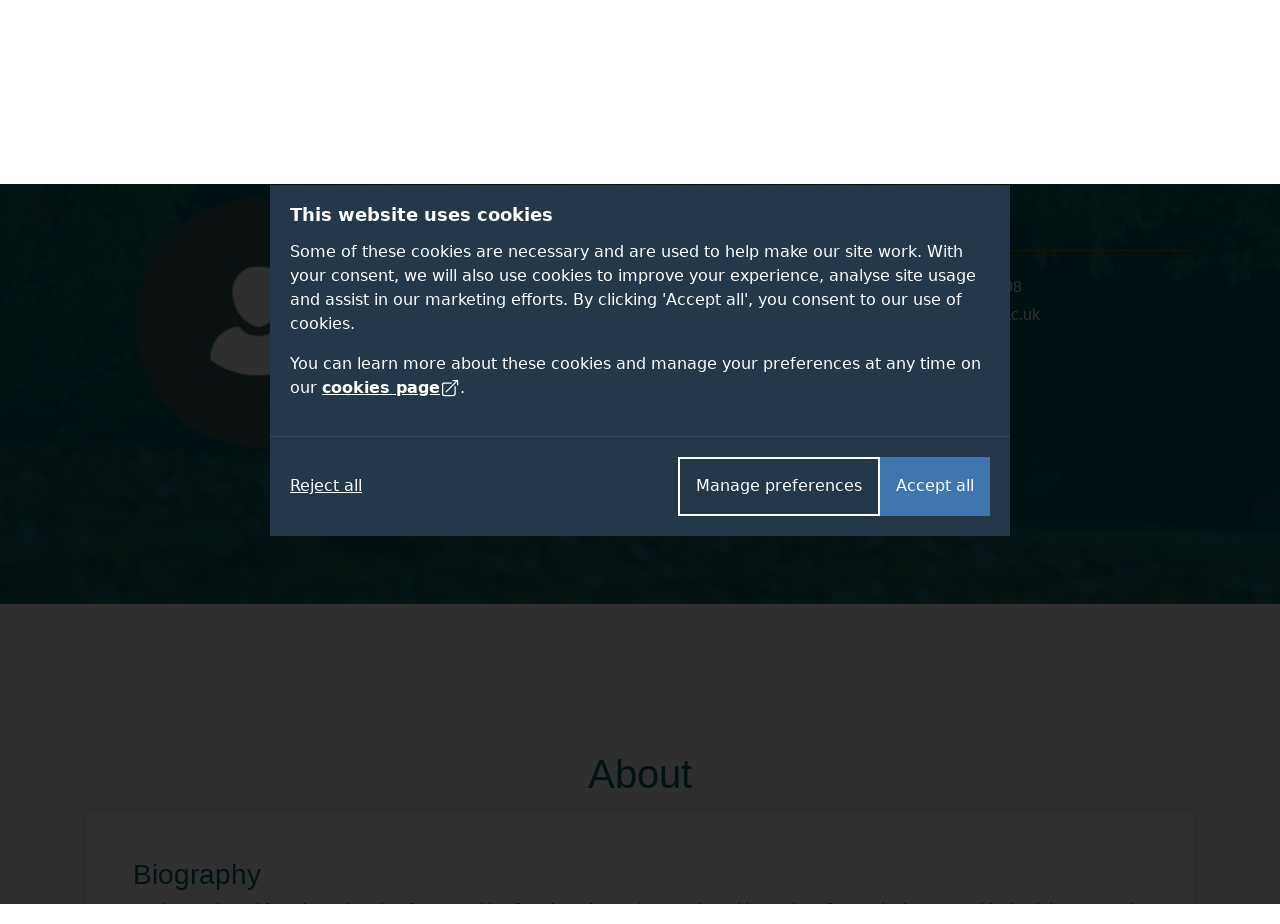

--- FILE ---
content_type: text/css
request_url: https://www.surrey.ac.uk/sites/default/files/css/css_lWuH6bD6TV27Zgc6oR4E30j5dvFC4ZydU37PoWoRhik.css?delta=0&language=en&theme=surrey&include=eJxdzFEKwzAIgOELTTrK7jOsMZ3ExhLtSm-_wsjYBr74ya9vrfExIJG1JFbB41D2i799QioQds7aKZsFt77NahPqX7WgVKj4lBnj_NnZqZmqr8cHAnOGtVmWr9q36WwhdsbS8T5ex9tAZkUYyKpzjZ9ToOguNZE7mCaIBy_8ApoqVZk
body_size: 698
content:
/* @license GPL-2.0-or-later https://www.drupal.org/licensing/faq */
.accordion .card-header.container{padding:0 15px;background:0 0}.accordion .card-header button{position:relative;width:100%;text-align:left}.accordion .card-header button.active,.accordion .card-header button:focus{outline:1px solid #003e7e;box-shadow:none}.accordion .card-header button.btn-light-gray-blue:focus{background-color:#b9d7d3;border-color:#b0d3cd}.accordion .card-header button::after{position:absolute;top:12px;right:18px;display:block;content:url(/themes/custom/surrey/assets/dist/img/dropdown_arrow.svg)}.accordion .card-header button[aria-expanded=true]::after{position:absolute;top:7px;right:18px;display:block;content:url(/themes/custom/surrey/assets/dist/img/dropdown_arrow.svg);transform:rotate(180deg)}.accordion button.accordion-trigger::after{display:none}.accordion button.accordion-trigger[aria-expanded=true]::after{display:none}.accordion .mystic-item.card-header button::after{top:13px;right:16px;content:url(/themes/custom/surrey/assets/dist/img/dropdown_arrow_primary_large.svg)}.accordion .mystic-item.card-header button[aria-expanded=true]{color:#fff!important;background:#004682}.accordion .mystic-item.card-header button[aria-expanded=true]::after{top:7px;right:21px;content:url(/themes/custom/surrey/assets/dist/img/ic-close.svg)}@media (max-width:767px){.accordion .mobile-reveal{position:relative;height:400px;overflow:hidden;transition:height 250ms}.accordion .mobile-reveal::after{position:absolute;bottom:0;left:0;width:100%;height:80px;content:'';background:url(/themes/custom/surrey/assets/dist/img/mobile-reveal-arrow.svg) center center no-repeat,linear-gradient(0deg,#fff 5%,rgba(255,255,255,.7) 100%)}.accordion .mobile-reveal.open{height:auto;overflow:auto}.accordion .mobile-reveal.open::after{display:none}}.accordion-fw-stone-blue{position:relative}.accordion-fw-stone-blue button{position:absolute;bottom:0;left:0;width:100%;text-align:center}@media (max-width:767px){.accordion-fw-stone-blue button{visibility:visible!important}}.accordion-fw-stone-blue button.active,.accordion-fw-stone-blue button:focus{box-shadow:none}.accordion-fw-stone-blue button:focus{outline:1px solid #003e7e}.accordion-fw-stone-blue button::after{position:absolute;top:10px;left:50%;display:block;content:url(/themes/custom/surrey/assets/dist/img/dropdown_arrow_stone_blue.svg)}.accordion-fw-stone-blue button[aria-expanded=true]::after{position:absolute;top:4px;display:block;content:url(/themes/custom/surrey/assets/dist/img/dropdown_arrow_stone_blue.svg);transform:rotate(180deg)}.accordion-fw-gold{position:relative}.accordion-fw-gold button{position:absolute;bottom:0;left:0;width:100%;text-align:center}.accordion-fw-gold button.btn-light-gray-blue:focus{background-color:#b9d7d3;border-color:#b0d3cd}@media (max-width:767px){.accordion-fw-gold button{visibility:visible!important}}.accordion-fw-gold button.active,.accordion-fw-gold button:focus{box-shadow:none}.accordion-fw-gold button::after{position:absolute;top:10px;left:50%;display:block;content:url(/themes/custom/surrey/assets/dist/img/dropdown_arrow_gold.svg)}.accordion-fw-gold button[aria-expanded=true]::after{position:absolute;top:4px;display:block;content:url(/themes/custom/surrey/assets/dist/img/dropdown_arrow_gold.svg);transform:rotate(180deg)}.accordion-custom .collapsed{max-height:144px;overflow:hidden;line-height:24px}.accordion-custom .not-collapsed{max-height:none}.abstract{height:0;overflow:hidden;opacity:0;transition:all .2s ease-in}.abstract.open{height:auto;opacity:1}
html{scroll-behavior:smooth}@media screen and (prefers-reduced-motion:reduce){html{scroll-behavior:auto}}.back-to-top{position:fixed;right:15px;bottom:60px;z-index:100;width:45px;height:45px;background-color:#43a39b;border:none;border-radius:50%;opacity:0;transition:all .5s ease;transform:translateY(110px)}.back-to-top.showBtn{opacity:1;transform:translateY(0)}.back-to-top svg{position:absolute;top:50%;left:50%;width:20px;transform:translate(-50%,-50%)}.back-to-top:active,.back-to-top:focus,.back-to-top:hover{background-color:#01a0b2}@media (min-width:576px){.back-to-top{right:30px!important;bottom:60px!important}}


--- FILE ---
content_type: application/javascript
request_url: https://www.surrey.ac.uk/themes/custom/surrey/assets/dist/js/custom/navigation.js?t94a3c
body_size: 1873
content:
!function(){"use strict";Drupal.behaviors.navigation={attach(e){const s={globals:{closeDropdownRef:null,navWrapper:null,currentlyOpen:{type:null,element:null,desktopButton:null},search:{id:"search",button:null,dropdown:null,isOpen:!1,input:null,hasSuggestions:!1,suggestions:[],currentTerm:null,suggestionsElement:document.getElementById("suggestions"),icons:document.getElementById("search-dropdown-icons"),submitButtonContainer:document.getElementById("search-dropdown-submit-button-container"),submitButton:document.getElementById("search-dropdown-submit-button"),form:document.getElementById("search-dropdown-form")},mobile:{id:"mobile",button:null,dropdown:null,isOpen:!1},desktop:{id:"desktop",buttons:null,isOpen:!1}},init(){s.globals.navWrapper=document.getElementById("global-nav"),s.globals.navWrapper.classList.contains("js-nav-processed")||(s.getElements(),s.addClickHandlers(),s.addCloseHandlers(),s.hideContainers(),s.addProcessedClass(),s.addSearchHandler())},addSearchHandler(){var e=s.globals.search["input"];e.addEventListener("input",function(e){0===this.value.length?(s.clearSuggestions(),s.adjustIconLinksVisibility("show"),s.adjustSearchSubmitButtonVisibility("hide")):(s.adjustSearchSubmitButtonVisibility("show"),s.adjustIconLinksVisibility("hide"),this.timeout&&clearTimeout(this.timeout),this.timeout=setTimeout(()=>{s.globals.search.currentTerm=this.value,s.getSuggestions(this.value)},250))}),e.addEventListener("keyup",function(e){e.preventDefault(),"ArrowDown"!==e.key&&"Down"!==e.key||"ArrowDown"!==e.key&&"Down"!==e.key||s.globals.search.hasSuggestions&&s.globals.search.suggestionsElement.firstChild.focus()})},getSuggestions(e){e=encodeURIComponent(e),e=new Request("https://surrey-search.funnelback.squiz.cloud/s/suggest.json?collection=surrey~sp-meta&show=5&partial_query=".concat(e));fetch(e).then(e=>{if(200===e.status)return e.json();throw new Error("Something went wrong on api server!")}).then(e=>{e=e.filter((e,n,o)=>o.indexOf(e)==n).slice(0,3);s.updateSuggestions(e)}).catch(e=>console.error(e))},submitForm(){s.globals.search.form.submit()},clearSuggestions(){s.globals.search.hasSuggestions=!1,s.globals.search.suggestionsElement.innerHTML=""},updateSuggestions(e){const{suggestionsElement:n,input:t}=s.globals.search;if(0!==e.length){let o="";e.forEach((e,n)=>{e='<a class="search-suggestion d-block text-white" href="/search?query='.concat(encodeURIComponent(e),'">').concat(e,"</a>");o+=e}),n.innerHTML=o,s.globals.search.hasSuggestions=!0,document.querySelectorAll(".search-suggestion").forEach(e=>{e.addEventListener("keydown",function(e){["Up","Down","ArrowUp","ArrowDown"].includes(e.key)&&(e.preventDefault(),"ArrowDown"===e.key||"Down"===e.key?e.target.nextElementSibling&&e.target.nextElementSibling.focus():"ArrowUp"!==e.key&&"Up"!==e.key||(e.target.previousElementSibling||(e=t.value["length"],t.setSelectionRange(e,e),t)).focus())})})}},adjustIconLinksVisibility(e){var n=s.globals.search["icons"];if(e&&n)switch(e){case"hide":n.classList.add("d-none");break;case"show":n.classList.remove("d-none")}},adjustSearchSubmitButtonVisibility(e){var n=s.globals.search["submitButtonContainer"];if(e&&n)switch(e){case"hide":n.classList.add("d-none");break;case"show":n.classList.remove("d-none")}},closeDropdownOnScrollPosition(){var e=document.querySelector(".search-container");window.scrollY>window.pageYOffset+e.getBoundingClientRect().top+e.offsetHeight&&s.closeOpenDropdown()},addScrollHandler(){window.addEventListener("scroll",s.globals.closeDropdownRef=debounce(s.closeDropdownOnScrollPosition))},removeScrollHandler(){window.removeEventListener("scroll",s.globals.closeDropdownRef)},addProcessedClass(){s.globals.navWrapper.classList.add("js-nav-processed")},getElements(){s.globals.desktop.buttons=document.getElementById("global-nav-inner").querySelectorAll(".nav-item > .nav-link"),s.globals.mobile.button=document.getElementById("mobile-nav-toggle"),s.globals.mobile.dropdown=document.getElementById("mobile-nav"),s.globals.search.button=document.getElementById("search-dropdown-button"),s.globals.search.dropdown=document.getElementById("js-search-container"),s.globals.search.input=document.getElementById("dropdownSearchTermInput")},addClickHandlers(){const{desktop:e,mobile:n,search:o}=s.globals;e.buttons.forEach(e=>{e.addEventListener("click",function(e){e.preventDefault();e=s.isSomethingElseOpen().isDesktopOpen;e&&this.parentNode===s.globals.currentlyOpen.element?s.closeOpenDropdown():(e&&this.parentNode!==s.globals.currentlyOpen.element&&s.closeOpenDropdown(),s.openDesktopDropdown(this))})}),n.button.addEventListener("click",function(e){e.preventDefault();e=s.isSomethingElseOpen().isMobileOpen;e?s.closeOpenDropdown():s.openMobileDropdown()}),o.button.addEventListener("click",function(e){e.preventDefault();e=s.isSomethingElseOpen().isSearchOpen;e?s.closeOpenDropdown():(s.openSearchDropdown(),document.getElementById("dropdownSearchTermInput").focus())}),o.submitButton.addEventListener("click",function(e){e.preventDefault(),o.form.submit()})},hideContainers(){s.globals.navWrapper.querySelectorAll(".nav-container a").forEach(e=>{e.textContent.includes("Container")&&e.parentNode.classList.add("bodged-nav")})},addCloseHandlers(){document.addEventListener("keyup",e=>{"Escape"===e.key&&s.closeOpenDropdown()}),document.addEventListener("click",e=>{s.globals.navWrapper.contains(e.target)||s.closeOpenDropdown()})},openDesktopDropdown(e){var n=s.isSomethingElseOpen()["isSearchOpen"];n&&s.closeOpenDropdown(),e.parentNode.classList.add("nav-active"),e.setAttribute("aria-expanded",!0),s.globals.desktop.isOpen=!0,s.globals.currentlyOpen.element=e.parentNode,s.globals.currentlyOpen.desktopButton=e,s.globals.currentlyOpen.type=s.globals.desktop.id},openMobileDropdown(){var e=s.isSomethingElseOpen()["isSearchOpen"];e&&s.closeOpenDropdown(),s.globals.mobile.dropdown.classList.remove("d-none"),s.globals.mobile.button.classList.add("mobile-nav-open"),s.globals.mobile.button.setAttribute("aria-expanded",!0),s.globals.mobile.isOpen=!0,s.globals.currentlyOpen.element=s.globals.mobile.dropdown,s.globals.currentlyOpen.type=s.globals.mobile.id},openSearchDropdown(){var{isDesktopOpen:e,isMobileOpen:n}=s.isSomethingElseOpen();(e||n)&&s.closeOpenDropdown(),s.globals.search.dropdown.classList.add("nav-active"),s.globals.search.button.setAttribute("aria-expanded",!0),s.globals.search.isOpen=!0,s.addScrollHandler(),s.globals.currentlyOpen.element=s.globals.search.dropdown,s.globals.currentlyOpen.type=s.globals.search.id},closeOpenDropdown(){var e=s.globals.currentlyOpen["type"];if(e){switch(e){case s.globals.mobile.id:s.globals.currentlyOpen.element.classList.add("d-none"),s.globals.mobile.button.classList.remove("mobile-nav-open"),s.globals.mobile.button.setAttribute("aria-expanded",!1),s.globals.mobile.isOpen=!1;break;case s.globals.search.id:s.globals.currentlyOpen.element.classList.remove("nav-active"),s.globals.search.button.setAttribute("aria-expanded",!1),s.globals.search.isOpen=!1,s.removeScrollHandler();break;case s.globals.desktop.id:s.globals.currentlyOpen.element.classList.remove("nav-active"),s.globals.currentlyOpen.desktopButton.setAttribute("aria-expanded",!1),s.globals.desktop.isOpen=!1}s.globals.currentlyOpen={type:null,element:null,desktopButton:null}}},isSomethingElseOpen(e){var{desktop:n,mobile:o,search:t}=s.globals;return{isDesktopOpen:n.isOpen,isMobileOpen:o.isOpen,isSearchOpen:t.isOpen}}};s.init()}}}();

--- FILE ---
content_type: application/javascript
request_url: https://www.surrey.ac.uk/sites/default/files/js/js_9mF2A1PU2isQo0G9A-fb8aLrW_P0JzGlFKAFzccup9g.js?scope=footer&delta=4&language=en&theme=surrey&include=eJxNjFEKwkAMRC9kqBTvI2k2lWXXJCTR2tsrlC7CfL15M_Fy531CIvVSVS5xgAWpQeovNpBqRjoaFFcrug2ZP4ZSoOPCHXJjbHFWT6wCgu_6wPy7D3LtPWwfIHFdwVzX2vlc3-frfJtItVUGUgmW_AIwkEUL
body_size: 4764
content:
/* @license GPL-2.0-or-later https://www.drupal.org/licensing/faq */
!function(i){"use strict";Drupal.behaviors.staffProfiles={attach(t){const s={globals:{html:"",publicationType:drupalSettings.surrey.staffProfiles.publication_input_type,staff_type:drupalSettings.surrey.staffProfiles.staff_type,urlPath:window.location.pathname},init(){s.cleanUpAttr(),s.showLatest(),s.addFilter(),s.sortYear(),s.sortCategories(),s.manageAbstract(),s.divideAbstract();},addFilter(){2<i(".item").length&&(s.buildForm(),i(".publication-wrap").prepend(s.globals.html));},buildForm(){var a=i(".item"),e=[];for(let t=0;t<a.length;t++){var r=i(a[t]).attr("data-category");-1===e.indexOf(r)&&e.push(r);}s.globals.html+='<div class="filter-bar pub-filter d-flex flex-column flex-md-row p-3 my-4">',s.globals.html+='<span class="btn text-primary text-uppercase">Filter:</span>',s.globals.html+='<div class="dropdown">',s.globals.html+='<a href="#" class="mr-2 btn btn-white text-uppercase text-primary dropdown-toggle" id="pubDropDown" data-toggle="dropdown" aria-haspopup="true" aria-expanded="true">Category</a>',s.globals.html+='<div id="cat-filter" class="dropdown-menu" aria-labelledby="pubDropDown" x-placement="bottom-start" style="position: absolute; transform: translate3d(0px, 40px, 0px); top: 0px; left: 0px; will-change: transform;">',s.globals.html+='<a data-value="all" href="#" class="cat-item dropdown-item">Show all</a>';for(let t=0;t<e.length;t++){var l=e[t],o=e[t].replace(/\s+/g,"").toLowerCase();s.globals.html+='<a data-value="'.concat(o,'" href="#" class="cat-item dropdown-item">').concat(l,"</a>");}s.globals.html+="</div></div>",s.globals.html+='<div class="dropdown">',s.globals.html+='<a href="#" class="btn bg-white text-uppercase text-primary dropdown-toggle" id="dateDropDown" data-toggle="dropdown" aria-haspopup="true" aria-expanded="true">Date</a>',s.globals.html+='<div id="date-filter" class="dropdown-menu" aria-labelledby="dateDropDown" x-placement="bottom-start" style="position: absolute; transform: translate3d(0px, 40px, 0px); top: 0px; left: 0px; will-change: transform;">',s.globals.html+='<a data-value="asc" href="#" class="date-item dropdown-item">Earliest</a>',s.globals.html+='<a data-value="desc" href="#" class="date-item dropdown-item">Latest</a>',s.globals.html+="</div></div></div>";},sortCategories(){i(".cat-item").on("click",function(t){t.preventDefault();var t=i(this).attr("data-value");("all"===t?i(".item"):(i(".item:not([data-category-sort=".concat(t=t,"])")).hide(),i(".item[data-category-sort=".concat(t,"]")))).show();});},cleanUpAttr(){var a=document.querySelectorAll(".item");for(let t=0;t<a.length;t++)a[t].getAttribute("data-date")||a[t].setAttribute("data-date",0);for(let t=0;t<a.length;t++)a[t].getAttribute("data-category-sort")||a[t].setAttribute("data-category-sort","no-category");},showLatest(){var t=i(".item").get();t.sort(function(t,a){return new Date(i(a).attr("data-date"))-new Date(i(t).attr("data-date"));}),i.each(t,function(t,a){i(".publication-wrap").append(a);});},showEarliest(){var t=i(".item").get();t.sort(function(t,a){return new Date(i(t).attr("data-date"))-new Date(i(a).attr("data-date"));}),i.each(t,function(t,a){i(".publication-wrap").append(a);});},sortYear(){i(".date-item").on("click",function(t){t.preventDefault();t=i(this).attr("data-value");"asc"===t?s.showEarliest():"desc"===t&&s.showLatest();});},manageAbstract(){i(".item div span").find("br").remove();var a=document.getElementsByClassName("abstract");for(let t=0;t<a.length;t++){var e="abstract-".concat(t);i(a[t]).attr("id",e),i(a[t]).find("br").remove(),i(a[t]).before('<a id="btn'.concat(t,'" href="#" aria-haspopup="true" aria-expanded="false" aria-controls="').concat(e,'">View abstract</a>')),i(".item").on("click","#btn".concat(t),function(t){t.preventDefault();t=i(this).next();t.toggleClass("open"),i(this).attr("aria-expanded",t.hasClass("open"));});}},divideAbstract(){var t=i(".item .doi");i(t).each(function(){i(this).next().is("a")&&i(this).addClass("divider-left");});}};var a=s.globals.urlPath.substring(s.globals.urlPath.lastIndexOf("/")+1);"/people"!==s.globals.urlPath.substring(0,7)&&"latest"!==a||s.init();}};}(jQuery);;
((e,t)=>{"object"==typeof exports&&"undefined"!=typeof module?module.exports=t():"function"==typeof define&&define.amd?define(t):(e=e||self).dialogPolyfill=t();})(this,function(){var i=window.CustomEvent;function n(e,t){var o="on"+t.type.toLowerCase();return "function"==typeof e[o]&&e[o](t),e.dispatchEvent(t);}function a(e){for(;e;){if("dialog"===e.localName)return e;e=e.parentElement||(e.parentNode?e.parentNode.host:null);}return null;}function o(e){for(;e&&e.shadowRoot&&e.shadowRoot.activeElement;)e=e.shadowRoot.activeElement;e&&e.blur&&e!==document.body&&e.blur();}function r(e){return e&&e.hasAttribute("method")&&"dialog"===e.getAttribute("method").toLowerCase();}function e(e){return e.isConnected||document.body.contains(e);}function l(e){var t,o;return e.submitter||((t=e.target) instanceof HTMLFormElement&&(o=(o=p.formSubmitter)||("getRootNode" in (e=e.target)&&e.getRootNode()||document).activeElement)&&o.form===t?o:null);}function d(e){var t,o,i,n;e.defaultPrevented||(t=e.target,o=p.imagemapUseValue,i=l(e),null===o&&i&&(o=i.value),(n=a(t))&&"dialog"===(i&&i.getAttribute("formmethod")||t.getAttribute("method"))&&(e.preventDefault(),null!=o?n.close(o):n.close()));}function t(t){var o,i,n,a;this.dialog_=t,this.replacedStyleTop_=!1,this.openAsModal_=!1,t.hasAttribute("role")||t.setAttribute("role","dialog"),t.show=this.show.bind(this),t.showModal=this.showModal.bind(this),t.close=this.close.bind(this),t.addEventListener("submit",d,!1),"returnValue" in t||(t.returnValue=""),"MutationObserver" in window?new MutationObserver(this.maybeHideModal.bind(this)).observe(t,{attributes:!0,attributeFilter:["open"]}):(o=!1,i=function(){o?this.downgradeModal():this.maybeHideModal(),o=!1;}.bind(this),a=function(e){e.target===t&&(o|=e.type.substr(0,(e="DOMNodeRemoved").length)===e,window.clearTimeout(n),n=window.setTimeout(i,0));},["DOMAttrModified","DOMNodeRemoved","DOMNodeRemovedFromDocument"].forEach(function(e){t.addEventListener(e,a);})),Object.defineProperty(t,"open",{set:this.setOpen.bind(this),get:t.hasAttribute.bind(t,"open")}),this.backdrop_=document.createElement("div"),this.backdrop_.className="backdrop",this.backdrop_.addEventListener("mouseup",this.backdropMouseEvent_.bind(this)),this.backdrop_.addEventListener("mousedown",this.backdropMouseEvent_.bind(this)),this.backdrop_.addEventListener("click",this.backdropMouseEvent_.bind(this));}i&&"object"!=typeof i||((i=function(e,t){t=t||{};var o=document.createEvent("CustomEvent");return o.initCustomEvent(e,!!t.bubbles,!!t.cancelable,t.detail||null),o;}).prototype=window.Event.prototype),t.prototype={get dialog(){return this.dialog_;},maybeHideModal:function(){this.dialog_.hasAttribute("open")&&e(this.dialog_)||this.downgradeModal();},downgradeModal:function(){this.openAsModal_&&(this.openAsModal_=!1,this.dialog_.style.zIndex="",this.replacedStyleTop_&&(this.dialog_.style.top="",this.replacedStyleTop_=!1),this.backdrop_.parentNode&&this.backdrop_.parentNode.removeChild(this.backdrop_),p.dm.removeDialog(this));},setOpen:function(e){e?this.dialog_.hasAttribute("open")||this.dialog_.setAttribute("open",""):(this.dialog_.removeAttribute("open"),this.maybeHideModal());},backdropMouseEvent_:function(e){this.dialog_.hasAttribute("tabindex")?this.dialog_.focus():(t=document.createElement("div"),this.dialog_.insertBefore(t,this.dialog_.firstChild),t.tabIndex=-1,t.focus(),this.dialog_.removeChild(t));var t=document.createEvent("MouseEvents");t.initMouseEvent(e.type,e.bubbles,e.cancelable,window,e.detail,e.screenX,e.screenY,e.clientX,e.clientY,e.ctrlKey,e.altKey,e.shiftKey,e.metaKey,e.button,e.relatedTarget),this.dialog_.dispatchEvent(t),e.stopPropagation();},focus_:function(){var e=(e=!(e=this.dialog_.querySelector("[autofocus]:not([disabled])"))&&0<=this.dialog_.tabIndex?this.dialog_:e)||function e(t){var o=["button","input","keygen","select","textarea"].map(function(e){return e+":not([disabled])";}),i=(o.push('[tabindex]:not([disabled]):not([tabindex=""])'),t.querySelector(o.join(", ")));if(!i&&"attachShadow" in Element.prototype)for(var n=t.querySelectorAll("*"),a=0;a<n.length&&!(n[a].tagName&&n[a].shadowRoot&&(i=e(n[a].shadowRoot)));a++);return i;}(this.dialog_);o(document.activeElement),e&&e.focus();},updateZIndex:function(e,t){if(e<t)throw new Error("dialogZ should never be < backdropZ");this.dialog_.style.zIndex=e,this.backdrop_.style.zIndex=t;},show:function(){this.dialog_.open||(this.setOpen(!0),this.focus_());},showModal:function(){if(this.dialog_.hasAttribute("open"))throw new Error("Failed to execute 'showModal' on dialog: The element is already open, and therefore cannot be opened modally.");if(!e(this.dialog_))throw new Error("Failed to execute 'showModal' on dialog: The element is not in a Document.");if(!p.dm.pushDialog(this))throw new Error("Failed to execute 'showModal' on dialog: There are too many open modal dialogs.");((e)=>{for(;e&&e!==document.body;){var o=window.getComputedStyle(e),t=function(e,t){return !(void 0===o[e]||o[e]===t);};if(o.opacity<1||t("zIndex","auto")||t("transform","none")||t("mixBlendMode","normal")||t("filter","none")||t("perspective","none")||"isolate"===o.isolation||"fixed"===o.position||"touch"===o.webkitOverflowScrolling)return 1;e=e.parentElement;}})(this.dialog_.parentElement)&&console.warn("A dialog is being shown inside a stacking context. This may cause it to be unusable. For more information, see this link: https://github.com/GoogleChrome/dialog-polyfill/#stacking-context"),this.setOpen(!0),this.openAsModal_=!0,p.needsCentering(this.dialog_)?(p.reposition(this.dialog_),this.replacedStyleTop_=!0):this.replacedStyleTop_=!1,this.dialog_.parentNode.insertBefore(this.backdrop_,this.dialog_.nextSibling),this.focus_();},close:function(e){if(!this.dialog_.hasAttribute("open"))throw new Error("Failed to execute 'close' on dialog: The element does not have an 'open' attribute, and therefore cannot be closed.");this.setOpen(!1),void 0!==e&&(this.dialog_.returnValue=e);e=new i("close",{bubbles:!1,cancelable:!1});n(this.dialog_,e);}};var s,c,u,h,p={reposition:function(e){var t=document.body.scrollTop||document.documentElement.scrollTop,o=t+(window.innerHeight-e.offsetHeight)/2;e.style.top=Math.max(t,o)+"px";}};return p.isInlinePositionSetByStylesheet=function(e){for(var t=0;t<document.styleSheets.length;++t){var o=document.styleSheets[t],i=null;try{i=o.cssRules;}catch(e){}if(i)for(var n=0;n<i.length;++n){var a=i[n],r=null;try{r=document.querySelectorAll(a.selectorText);}catch(e){}if(r&&((e,t)=>{for(var o=0;o<e.length;++o)if(e[o]===t)return 1;})(r,e)){r=a.style.getPropertyValue("top"),a=a.style.getPropertyValue("bottom");if(r&&"auto"!==r||a&&"auto"!==a)return !0;}}}return !1;},p.needsCentering=function(e){return "absolute"===window.getComputedStyle(e).position&&!("auto"!==e.style.top&&""!==e.style.top||"auto"!==e.style.bottom&&""!==e.style.bottom||p.isInlinePositionSetByStylesheet(e));},p.forceRegisterDialog=function(e){if((window.HTMLDialogElement||e.showModal)&&console.warn("This browser already supports <dialog>, the polyfill may not work correctly",e),"dialog"!==e.localName)throw new Error("Failed to register dialog: The element is not a dialog.");new t(e);},p.registerDialog=function(e){e.showModal||p.forceRegisterDialog(e);},p.DialogManager=function(){this.pendingDialogStack=[];var t=this.checkDOM_.bind(this);this.overlay=document.createElement("div"),this.overlay.className="_dialog_overlay",this.overlay.addEventListener("click",function(e){this.forwardTab_=void 0,e.stopPropagation(),t([]);}.bind(this)),this.handleKey_=this.handleKey_.bind(this),this.handleFocus_=this.handleFocus_.bind(this),this.zIndexLow_=1e5,this.zIndexHigh_=100150,this.forwardTab_=void 0,"MutationObserver" in window&&(this.mo_=new MutationObserver(function(e){var i=[];e.forEach(function(e){for(var t,o=0;t=e.removedNodes[o];++o)t instanceof Element&&("dialog"===t.localName&&i.push(t),i=i.concat(t.querySelectorAll("dialog")));}),i.length&&t(i);}));},p.DialogManager.prototype.blockDocument=function(){document.documentElement.addEventListener("focus",this.handleFocus_,!0),document.addEventListener("keydown",this.handleKey_),this.mo_&&this.mo_.observe(document,{childList:!0,subtree:!0});},p.DialogManager.prototype.unblockDocument=function(){document.documentElement.removeEventListener("focus",this.handleFocus_,!0),document.removeEventListener("keydown",this.handleKey_),this.mo_&&this.mo_.disconnect();},p.DialogManager.prototype.updateStacking=function(){for(var e,t=this.zIndexHigh_,o=0;e=this.pendingDialogStack[o];++o)e.updateZIndex(--t,--t),0===o&&(this.overlay.style.zIndex=--t);var i=this.pendingDialogStack[0];i?(i.dialog.parentNode||document.body).appendChild(this.overlay):this.overlay.parentNode&&this.overlay.parentNode.removeChild(this.overlay);},p.DialogManager.prototype.containedByTopDialog_=function(e){for(;e=a(e);){for(var t,o=0;t=this.pendingDialogStack[o];++o)if(t.dialog===e)return 0===o;e=e.parentElement;}return !1;},p.DialogManager.prototype.handleFocus_=function(e){var t=e.composedPath?e.composedPath()[0]:e.target;if(!this.containedByTopDialog_(t)&&(document.activeElement!==document.documentElement&&(e.preventDefault(),e.stopPropagation(),o(t),void 0!==this.forwardTab_)))return (e=this.pendingDialogStack[0]).dialog.compareDocumentPosition(t)&Node.DOCUMENT_POSITION_PRECEDING&&(this.forwardTab_?e.focus_():t!==document.documentElement&&document.documentElement.focus()),!1;},p.DialogManager.prototype.handleKey_=function(e){var t,o;this.forwardTab_=void 0,27===e.keyCode?(e.preventDefault(),e.stopPropagation(),t=new i("cancel",{bubbles:!1,cancelable:!0}),(o=this.pendingDialogStack[0])&&n(o.dialog,t)&&o.dialog.close()):9===e.keyCode&&(this.forwardTab_=!e.shiftKey);},p.DialogManager.prototype.checkDOM_=function(t){this.pendingDialogStack.slice().forEach(function(e){-1!==t.indexOf(e.dialog)?e.downgradeModal():e.maybeHideModal();});},p.DialogManager.prototype.pushDialog=function(e){var t=(this.zIndexHigh_-this.zIndexLow_)/2-1;return !(this.pendingDialogStack.length>=t||(1===this.pendingDialogStack.unshift(e)&&this.blockDocument(),this.updateStacking(),0));},p.DialogManager.prototype.removeDialog=function(e){e=this.pendingDialogStack.indexOf(e);-1!==e&&(this.pendingDialogStack.splice(e,1),0===this.pendingDialogStack.length&&this.unblockDocument(),this.updateStacking());},p.dm=new p.DialogManager(),p.formSubmitter=null,p.imagemapUseValue=null,void 0===window.HTMLDialogElement&&((s=document.createElement("form")).setAttribute("method","dialog"),"dialog"!==s.method&&(s=Object.getOwnPropertyDescriptor(HTMLFormElement.prototype,"method"))&&(c=s.get,s.get=function(){return r(this)?"dialog":c.call(this);},u=s.set,s.set=function(e){return "string"==typeof e&&"dialog"===e.toLowerCase()?this.setAttribute("method",e):u.call(this,e);},Object.defineProperty(HTMLFormElement.prototype,"method",s)),document.addEventListener("click",function(e){if(p.formSubmitter=null,p.imagemapUseValue=null,!e.defaultPrevented){var t=e.target;if((t="composedPath" in e?e.composedPath().shift()||t:t)&&r(t.form)){if(!("submit"===t.type&&-1<["button","input"].indexOf(t.localName))){if("input"!==t.localName||"image"!==t.type)return;p.imagemapUseValue=e.offsetX+","+e.offsetY;}a(t)&&(p.formSubmitter=t);}}},!1),document.addEventListener("submit",function(e){var t,o=e.target;a(o)||"dialog"===((t=l(e))&&t.getAttribute("formmethod")||o.getAttribute("method"))&&e.preventDefault();}),h=HTMLFormElement.prototype.submit,HTMLFormElement.prototype.submit=function(){if(!r(this))return h.call(this);var e=a(this);e&&e.close();}),p;});;
